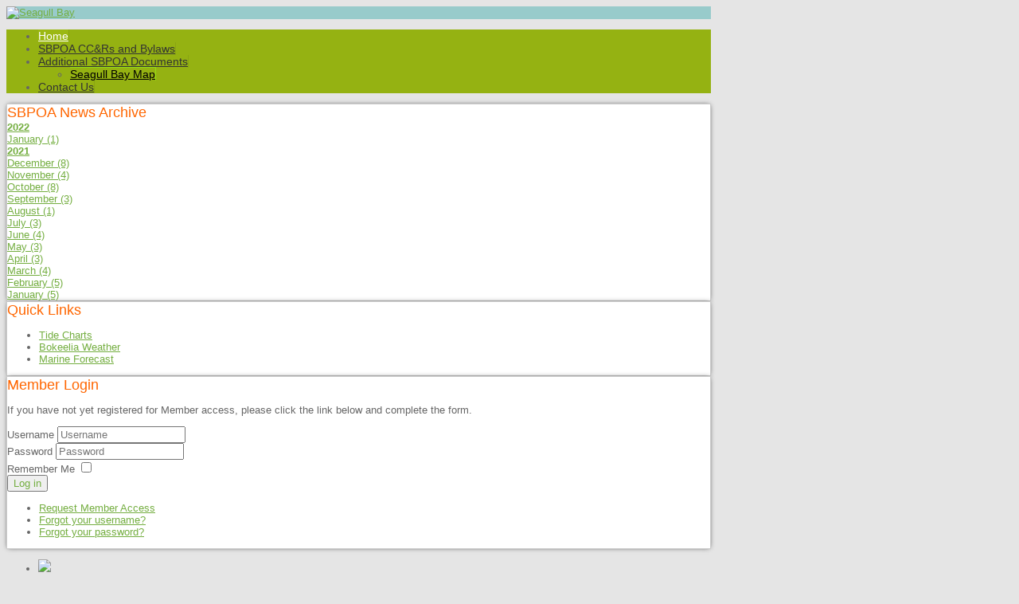

--- FILE ---
content_type: text/html; charset=utf-8
request_url: https://seagullbay.org/entry/special-board-of-directors-meeting-10-18-21
body_size: 10538
content:






<!DOCTYPE html>
<html xmlns="http://www.w3.org/1999/xhtml" xml:lang="en-gb" lang="en-gb" dir="ltr">
<head>

<meta name="viewport" content="width=device-width, initial-scale=1.0" />
	<base href="https://seagullbay.org/entry/special-board-of-directors-meeting-10-18-21" />
	<meta http-equiv="content-type" content="text/html; charset=utf-8" />
	<meta name="keywords" content="SBPOA News" />
	<meta name="description" content="Special Board of Directors MeetingMonday, October 18, 202110:00 a.m. Via Conference CallAll SBPOA Members are welcomed to attend regular board meetings, including those via conference call.At 10 a.m. EST, dial 605-313-5573 and when prompted, enter th" />
	<meta name="generator" content="Joomla! - Open Source Content Management" />
	<title>Special Board of Directors Meeting, 10/18/21 - Seagull Bay - Home</title>
	<link href="/?view=rsd&amp;tmpl=component" rel="EditURI" type="application/rsd+xml" />
	<link href="https://seagullbay.org/components/com_easyblog/wlwmanifest.xml" rel="wlwmanifest" type="application/wlwmanifest+xml" />
	<link href="/entry/special-board-of-directors-meeting-10-18-21" rel="canonical" />
	<link href="/templates/pt_lacuanda_pro2/favicon.ico" rel="shortcut icon" type="image/vnd.microsoft.icon" />
	<link href="https://seagullbay.org/components/com_easyblog/themes/wireframe/styles/style.min.css" rel="stylesheet" type="text/css" />
	<link href="/templates/pt_lacuanda_pro2/css/only_j3.css" rel="stylesheet" type="text/css" />
	<link href="/templates/pt_lacuanda_pro2/css/template_j3.css" rel="stylesheet" type="text/css" />
	<link href="/templates/pt_lacuanda_pro2/css/hor_nav.css" rel="stylesheet" type="text/css" />
	<link href="/templates/pt_lacuanda_pro2/css/superfish.css" rel="stylesheet" type="text/css" />
	<link href="/templates/pt_lacuanda_pro2/css/flexslider.css" rel="stylesheet" type="text/css" />
	<link href="/templates/pt_lacuanda_pro2/css/extensions.css" rel="stylesheet" type="text/css" />
	<link href="/templates/pt_lacuanda_pro2/css/responsive_v1.css" rel="stylesheet" type="text/css" />
	<link href="/templates/pt_lacuanda_pro2/css/template_v1.css" rel="stylesheet" type="text/css" />
	<link href="/templates/pt_lacuanda_pro2/css/typography.css" rel="stylesheet" type="text/css" />
	<link href="https://seagullbay.org/components/com_easyblog/themes/wireframe/styles/style-modules.min.css" rel="stylesheet" type="text/css" />
	<script src="/media/system/js/mootools-core.js" type="text/javascript"></script>
	<script src="/media/system/js/core.js" type="text/javascript"></script>
	<script src="/media/system/js/mootools-more.js" type="text/javascript"></script>
	<script src="/media/foundry/5.0/scripts/bootloader.min.js" type="text/javascript"></script>
	<script src="/media/jui/js/jquery.min.js" type="text/javascript"></script>
	<script src="/media/jui/js/jquery-noconflict.js" type="text/javascript"></script>
	<script src="/media/jui/js/jquery-migrate.min.js" type="text/javascript"></script>
	<script src="/media/jui/js/bootstrap.min.js" type="text/javascript"></script>
	<script src="/templates/pt_lacuanda_pro2/js/template.js" type="text/javascript"></script>
	<script src="/templates/pt_lacuanda_pro2/js/jquery_no_conflict.js" type="text/javascript"></script>
	<script src="/templates/pt_lacuanda_pro2/js/jquery.flexslider-min.js" type="text/javascript"></script>
	<script src="/templates/pt_lacuanda_pro2/js/hoverIntent.js" type="text/javascript"></script>
	<script src="/templates/pt_lacuanda_pro2/js/superfish.js" type="text/javascript"></script>
	<script type="text/javascript">
window.setInterval(function(){var r;try{r=window.XMLHttpRequest?new XMLHttpRequest():new ActiveXObject("Microsoft.XMLHTTP")}catch(e){}if(r){r.open("GET","/index.php?option=com_ajax&format=json",true);r.send(null)}},1740000);jQuery(function($){ $(".hasTooltip").tooltip({"html": true,"container": "body"}); });
	</script>
	<meta property="og:image" content="https://seagullbay.org/components/com_easyblog/themes/wireframe/images/placeholder-facebook.png"/>
	<meta property="og:title" content="Special Board of Directors Meeting, 10/18/21" />
	<meta property="og:description" content="Special Board of Directors Meeting
Monday, October 18, 2021
10:00 a.m. Via Conference Call
All SBPOA Members are welcomed to attend regular board meetings, including those via conference call.

At 10 a.m. EST, dial 605-313-5573 and when prompted, enter the access code, including the pound sign: 438071#

Please contact Dawn Marano, SBPOA Secretary, ..." />
	<meta property="og:type" content="article" />
	<meta property="og:url" content="https://seagullbay.org/entry/special-board-of-directors-meeting-10-18-21" />
	<meta name="twitter:card" content="summary_large_image" />
	<meta name="twitter:url" content="https://seagullbay.org/entry/special-board-of-directors-meeting-10-18-21" />
	<meta name="twitter:title" content="Special Board of Directors Meeting, 10/18/21" />
	<meta property="twitter:description" content="Special Board of Directors Meeting
Monday, October 18, 2021
10:00 a.m. Via Conference Call
All SBPOA Members are welcomed to attend regul..." />
	<meta name="FD50:EasyBlog" content="compressed,5.0.42,https://seagullbay.org/?option=com_easyblog&lang=none&Itemid=326,,6ea67cabc11a6f1f70bac1bdc6a966a6,https://seagullbay.org/?option=com_easyblog&lang=none&Itemid=326" />
	<meta name="FD50" content="static,compressed,/media/foundry/5.0,,.min.js,,https://seagullbay.org,https://seagullbay.org,https://seagullbay.org/index.php,site,3.6.5,,,Seagull Bay,en-GB" />
	<script defer async src="/media/com_easyblog/scripts/site-5.0.42.static.min.js"></script>

<!-- INCLUDE RSP MENU -->

<script type="text/javascript">
// DOM READY
// $(function() {   to make it work updated to jQuery(function ($) {  see changedlog.txt expl.
jQuery(function ($) {   
// CREATE THE DROPDOWN BASE
$("<select />").appendTo("#hor_nav");
// CREATE DEFAULT OPTION "SELECT A PAGE..."
$("<option />", {
"selected": "selected",
"value"   : "",
text: "Select a page!",
}).appendTo("#hor_nav select");
// POPULATE DROPDOWN WITH MENU ITEMS
$("#hor_nav a").each(function() {
var el = $(this);
$("<option />", {
"value"   : el.attr("href"),
"text"    : el.text()
}).appendTo("#hor_nav select");
});
// MAKE DROPDOWN WORK
$("#hor_nav select").change(function() {
window.location = $(this).find("option:selected").val();
});

});
</script>




<!-- INCLUDE CSS -->

<!-- TEMPLATE WIDTH -->
<style type="text/css">

.container
{
width: 70%;
}

</style>

<!-- CSS COMPATIBILITY -->

<!-- MENU EFFECT FOR PARENT ITEMS USING CSS3 (RELATED TO SUPERFISH FUNCTION) -->
<style type="text/css">
#hor_nav LI A:hover, #hor_nav LI:hover A, #hor_nav LI.sfHover A
{
-webkit-transform: skew(0deg, 0deg);
-moz-transform: skew(0deg, 0deg);
-o-transform: skew(0deg, 0deg);
-ms-transform: skew(0deg, 0deg);
transform: skew(0deg, 0deg);
-webkit-transition: all 1s ease-out;
-moz-transition: all 1s ease-out;
-o-transition: all 1s ease-out;
-ms-transition: all 1s ease-out;
transition: all 1s ease-out;
}
</style>
<!-- //MENU EFFECT -->

<style type="text/css">
/* BUTOON JOOMLA 3.x */
/* COLOR 4 */
.btn-primary, .btn-primary:hover, .readmore .btn
{
color: #74ae40;
}
/* COLOR 1 */
.dropdown-menu > li > a:hover, .dropdown-menu > li > a:focus, .dropdown-submenu:hover > a, .dropdown-submenu:focus > a
{
background-color: #74ae40!important; /* PRINT-EMAIL ICON HOVER */
}
</style>
<!-- //CSS COMPATIBILITY -->




<!-- START CUSTOM COLOR -->
<style type="text/css">


/* BREADCRUMBS */
.breadcrumb, .breadcrumb A, .breadcrumb LI, .breadcrumb LI.active
{
color: #666666;
}
.container_outer_pathway .container,
.container_outer_pathway .container-fluid
{
border-top: 3px solid #74ae40;
}

/* SLIDESHOW */
.flex-next, .flex-prev, .flex-caption
{
/* background-color: #74ae40 !important; */
}

#login_module .plus-button A 
{
color: #74ae40;
}

/* PAGE TITLE */
H2 A
{
color: #74ae40;
}


/* NEWSFLASH MODULE  */
a.pl-category, a.pl-title
{
color: #74ae40 !important;
}


/* TEMPLATE LINK COLOR  */
a
{
color: #74ae40;
}

/*
.site-title, .site-description
{
color: #74ae40;
}
*/

/* ARROWS HORIZONTAL NAVIGATION */
#hor_nav .deeper.parent .dropdown-toggle .caret
{

}
/* RESPONSIVE MENU */
#hor_nav SELECT
{
color: #527b0b !important;
}
/* //RESPONSIVE MENU */

/* HORIZONTAL NAVIGATION */

#hor_nav .deeper.parent UL LI A
{
border-top: 1px solid #93dc13;
border-left: 1px solid #93dc13;
border-right: 1px solid #93dc13;
}


#hor_nav LI.active A
{
background-color: #9bb813;
color: #ffffff;
}
#hor_nav LI A:hover, #hor_nav LI:hover A, #hor_nav LI.sfHover A
{
color: #ffffff;
}

#hor_nav LI A
{
border-right: 1px solid #89a413}
#hor_nav ul li A
{
color: #333333}
#hor_nav LI A:hover, #hor_nav LI:hover A, #hor_nav LI.sfHover A

{
background-color: #9bb813 !important;
}
#hor_nav LI LI A, #hor_nav LI LI.active A, #hor_nav LI LI A:hover
{
border-top: 1px solid #93dc13;
border-right: 1px solid #93dc13;
}
#hor_nav LI LI A, #hor_nav LI LI.active A, #hor_nav LI LI A:hover
{
color: #000000}

#hor_nav LI A
{
font-size: 14px;
}
#hor_nav
{
background-color: #95b212; 
}
#hor_nav
{
background-image: url(/templates/pt_lacuanda_pro2/images/menu_img/nav_bg_default.png);
}

#hor_nav
{
background-image: url(/templates/pt_lacuanda_pro2/images/menu_img/nav_bg_default.png);
}
/* //NAVIGATION */

</style>
<!-- //CUSTOM COLOR -->


<!-- GENERAL CSS -->
<style type="text/css">


/* LOGO */
.header-inner IMG
{

}


/* COLOR 2 */
.well
{
border: 1px solid #cccccc;
}
/* //COLOR 2 */




/* COLOR 5 */
.flex-caption
{
color: #666666;
}
.flex-control-paging LI A
{
/* border: 1px solid #666666; */
}
.flex-control-paging LI A:hover
{
background-color: #666666;
}
.flex-control-paging LI A.flex-active
{
/* background-color: #666666; */
}
/* //COLOR 5 */




/* MODULES */
#page_header_h3
{
font-size: 18px;
}
#page_header_h3
{
color: #ff6600;
}
#page_header_h3
{
background-color: #ffffff;
}
#page_header_h3
{
background-image: url(/templates/pt_lacuanda_pro2/images/backgrounds/module_h3_bg_default.png);
}
#page_header_h3
{
background-image: url(/templates/pt_lacuanda_pro2/images/backgrounds/module_h3_bg_default.png);
}
.well
{
background-color: #ffffff;
}
.well
{
background-image: url(/templates/pt_lacuanda_pro2/images/backgrounds/module_bg_default.png) !important;
}
.well
{
background-image: url(/templates/pt_lacuanda_pro2/images/backgrounds/module_bg_default.png) !important;
}
/* //MODULES */



/* HEADER */
.header
{
color: #666666 !important;
}
.header
{
background-color: #98cbcb}
.header
{
background-image: url(/templates/pt_lacuanda_pro2/images/backgrounds/no.png) !important;
}
.header
{
background-image: url(/templates/pt_lacuanda_pro2/images/backgrounds/no.png) !important;
}
/* //HEADER */



/* BODY */
BODY
{
color: #666666 !important;
}
BODY
{
font-size: 13px}
BODY
{
font-family: }
BODY.site, BODY.site.fluid
{
background-color: #e5e5e5}
BODY.site, BODY.site.fluid
{
background-image: url(/templates/pt_lacuanda_pro2/images/backgrounds/no.png) !important;
}
BODY.site, BODY.site.fluid
{
background-image: url(/templates/pt_lacuanda_pro2/images/backgrounds/no.png) !important;
}
/* //BODY */





/* FOOTER */
.footer, .footer A, .footer .well, .footer #page_header_h3, .container_cpanel_outer
{
color: #ffffff;
}
.footer #page_header_h3
{
border-bottom: 1px dotted #ffffff;
}
.container_footer_outer .container, .container_footer_outer .container-fluid
{
background-color: #8aa413 !important;
}
.container_footer_outer .container, .container_footer_outer .container-fluid
{
background-image: url(/templates/pt_lacuanda_pro2/images/backgrounds/footer_bg_default.png) !important;
}
.container_footer_outer .container, .container_footer_outer .container-fluid
{
background-image: url(/templates/pt_lacuanda_pro2/images/backgrounds/footer_bg_default.png) !important;
}
/* //FOOTER */

</style>
<!-- //GENERAL CSS -->



<!-- STANDARD WEB FONTS -->
<style type="text/css">
body
{
font-family:Arial, Helvetica, sans-serif}
</style>

<!-- STANDARD WEB FONTS -->



<!-- GOOGLE FONTS -->
<!-- GOOGLE H1,H2,H3,H4,H5,H6, COMPONENT HEADING -->
<link href='http://fonts.googleapis.com/css?family=Roboto Condensed' rel='stylesheet' type='text/css' />
<style type="text/css">
.breadcrumb, H1, H2, H3, H4, H5, H6, .componentheading
{
font-family: 'Roboto Condensed', sans-serif;
}
</style>
<!-- //GOOGLE H1,H2,H3,H4,H5,H6, COMPONENTHEADING -->
<!-- GOOGLE FONTS MODULE H3 -->
<link href='http://fonts.googleapis.com/css?family=Roboto Condensed' rel='stylesheet' type='text/css' />
<style type="text/css">
#page_header_h3
{
font-family: 'Roboto Condensed', sans-serif;
}
</style>
<!-- GOOGLE FONTS MODULE H3 -->
<!-- GOOGLE FONTS HORIZONTAL NAVIGATION -->
<!-- //GOOGLE FONTS HORIZONTAL NAVIGATION -->
<!-- GOOGLE FONTS SLIDESHOW DESCRIPTION -->
<link href='http://fonts.googleapis.com/css?family=Roboto Condensed' rel='stylesheet' type='text/css' />
<style type="text/css">
.flex-caption
{
font-family: 'Roboto Condensed', sans-serif;
}
</style>
<!-- //GOOGLE FONTS SLIDESHOW DESCRIPTION -->
<!-- //GOOGLE FONTS -->


<!-- MODULE CLASS SUFFIX -->
<style type="text/css">
.well._color1
{
background-color: #74ae40;
}
.well._color2
{
background-color: #ffaa22;
}
.well._color3
{
background-color: #cc0000;
}
.well._color4
{
background-color: #cc0000;
}
.well._color5
{
background-color: #cc0000;
}
</style>
<!-- //MODULE CLASS SUFFIX -->



<style type="text/css">

/* GENERAL */

/* HEADER */
.container_header_outer .container, .container_header_outer .container-fluid
{
border-radius: 0px;
}

.header
{
border-radius: 0px;
}

/* BREADCRUMBS */
.breadcrumb
{
border-radius: 0px;
}

/* BOTTOM */
.container_bottom_outer .container, .container_bottom_outer .container-fluid
{
border-radius: 0px;
}
.container, .container-fluid
{
border-radius: 0px;
}


/* SEARCH */
.header .search .inputbox
{
border-radius: 3px;
}


/* SLIDESHOW */
.container_slideshow_outer .container
{
border-radius: 0px;
}

/* NAVIGATION */
#hor_nav .active.first A
{
border-radius: 0px;
}
#hor_nav LI.active A
{
border-radius: 0px;
}
#hor_nav LI A:hover, #hor_nav LI:hover A, #hor_nav LI.sfHover A
{
border-radius: 0px
}
#hor_nav
{
border-radius: 0px;
}
.container_nav_outer .container, .container_nav_outer .container-fluid
{
border-radius: 0px;
}

.container .navbar
{
border-radius: 0px;
}
/* SUBMENU RADIUS DO NOT CHANGE THIS */
#hor_nav .deeper.parent UL LI A
{
border-radius: 0px;
}
/* //NAVIGATION */



/* MODULE STYLE */
.well
{
border-radius: 0px;
box-shadow: 0px 0px 6px -2px #242424;
-webkit-box-shadow: 0px 0px 6px -2px #242424;
-moz-box-shadow: 0px 0px 6px -2px #242424;
-o-box-shadow: 0px 0px 6px -2px #242424;
}
#page_header_h3
{
border-radius: 5px;
}
.footer #page_header_h3
{
border-radius: 0px;
}



/* TABS */
.well._color LI.tab
{
border-radius: 0px;
}
.well._color LI.tab SPAN
{
border-radius: 0px;
}



/* PATHWAY */
.container_outer_pathway .container, .container_outer_pathway .container-fluid
{
border-radius: 0px;
}


/* FOOTER */
.container_footer_outer .container, .container_footer_outer .container-fluid
{
border-radius: 0px 0px 10px 10px;
}

/* TO TOP */
#toTop
{
border-radius: 5px;
}

</style>



</head>


<body class="site com_easyblog view-entry layout- task- itemid-326  ">
<!-- BODY -->
<div class="body">

<!-- BLOCK SLIDEPANEL -->





<!-- BLOCK HEADER -->

<!-- HEADER OUTER -->
<div class="container_header_outer">

<div class="container">
<div class="row-fluid">

<!-- HEADER -->

<div class="header">
<div class="header-inner">

<!-- SOCIALMEDIA -->


<!-- LOGO -->
<a class="brand pull-left" href="/">
<img src="https://seagullbay.org/images/logos/logo-3.png" alt="Seagull Bay" /></a><!-- SEARCH -->
<div class="header-search pull-right">
<!-- LOGIN MODULE -->
<div id="login_module">

</div>
<!-- //LOGIN MODULE -->

</div>

<div class="clearfix"></div>
</div>
</div>
<!-- //HEADER -->

</div>
</div>

</div>
<!-- //HEADER OUTER -->
<!-- BLOCK NAVIGATION -->


<!-- NAVIGATION OUTER -->
<div class="container_nav_outer">

<div class="container">
<div class="row-fluid">

<!-- MAIN NAVIGATION -->

<div id="hor_nav">
 
<ul class="menu">
<li class="item-326 current active first"><a href="/" >Home</a></li><li class="item-329"><a href="/history" >SBPOA CC&amp;Rs and Bylaws</a></li><li class="item-330 deeper"><a class="dropdown-toggle" href="/local-favorites"  data-toggle="dropdown">Additional SBPOA Documents<b class="caret"></b></a><ul><li class="item-351 first last"><a href="/property-owners-access/seagull-bay-map" >Seagull Bay Map</a></li></ul></li><li class="item-331 last"><a href="/contact-us" >Contact Us</a></li></ul>
</div>
<!-- MAIN NAVIGATION -->

</div>
</div>

</div>
<!-- //NAVIGATION OUTER -->




<!-- BLOCK NEWSFLASH MODULE -->


<!-- BLOCK MAINBODY -->

<div class="container_container_outer">

<div class="container">
<div class="row-fluid">

<!-- SHOW/HIDE FRONTPAGE -->








<!-- LAYOUT(LEFT-CONTENT-RIGHT) -->

<!-- LEFT COLUMN -->
<div id="sidebar" class="span3">
<div class="sidebar-nav">
<div class="well "><div class="page-header" id="page_header_h3">SBPOA News Archive</div><script type="text/javascript">
// EasyBlog.ready(function($) {

// 	// @task: Add active item on the first / latest year.
// 	$( '.blog-module-archive > div:first' ).addClass( 'active-year' );
// 	$( '.blog-module-archive .mod-year a' ).bind( 'click' , function(){

// 		$( this ).parent().toggleClass( 'toggle' );
// 		$( this ).parents( '.archive-year-wrapper' ).find( '.mod-months' ).toggle();

// 		return false;
// 	});

// });
</script>
<div id="fd" class="eb eb-mod mod_easyblogarchive ">
									<div class="eb-mod-item">
				<a data-bp-toggle="collapse" data-bp-parent="#accordion" href="#eb-mod-collapse-2022" id="2022" class=" collapsed">
					<i class="eb-mod-media-thumb fa fa-chevron-right mod-muted"></i>
					<b>2022</b>
				</a>
				<div id="eb-mod-collapse-2022" class="eb-mod-item-submenu collapse in"  >
															<!-- // Do not show future months or empty months -->
   											<!-- // Do not show future months or empty months -->
   											<!-- // Do not show future months or empty months -->
   											<!-- // Do not show future months or empty months -->
   											<!-- // Do not show future months or empty months -->
   											<!-- // Do not show future months or empty months -->
   											<!-- // Do not show future months or empty months -->
   											<!-- // Do not show future months or empty months -->
   											<!-- // Do not show future months or empty months -->
   											<!-- // Do not show future months or empty months -->
   											<!-- // Do not show future months or empty months -->
   											<!-- // Do not show future months or empty months -->
   								<div class="eb-mod-item">
					<a class="eb-mod-media-thumb" href="/calendar/2022/1" >
						January						<span class="mod-post-count">(1)</span>
					</a>
				</div>
																</div>
			</div>
								<div class="eb-mod-item">
				<a data-bp-toggle="collapse" data-bp-parent="#accordion" href="#eb-mod-collapse-2021" id="2021" class=" collapsed">
					<i class="eb-mod-media-thumb fa fa-chevron-right mod-muted"></i>
					<b>2021</b>
				</a>
				<div id="eb-mod-collapse-2021" class="eb-mod-item-submenu collapse in"  >
															<!-- // Do not show future months or empty months -->
   								<div class="eb-mod-item">
					<a class="eb-mod-media-thumb" href="/calendar/2021/12" >
						December						<span class="mod-post-count">(8)</span>
					</a>
				</div>
														<!-- // Do not show future months or empty months -->
   								<div class="eb-mod-item">
					<a class="eb-mod-media-thumb" href="/calendar/2021/11" >
						November						<span class="mod-post-count">(4)</span>
					</a>
				</div>
														<!-- // Do not show future months or empty months -->
   								<div class="eb-mod-item">
					<a class="eb-mod-media-thumb" href="/calendar/2021/10" >
						October						<span class="mod-post-count">(8)</span>
					</a>
				</div>
														<!-- // Do not show future months or empty months -->
   								<div class="eb-mod-item">
					<a class="eb-mod-media-thumb" href="/calendar/2021/9" >
						September						<span class="mod-post-count">(3)</span>
					</a>
				</div>
														<!-- // Do not show future months or empty months -->
   								<div class="eb-mod-item">
					<a class="eb-mod-media-thumb" href="/calendar/2021/8" >
						August						<span class="mod-post-count">(1)</span>
					</a>
				</div>
														<!-- // Do not show future months or empty months -->
   								<div class="eb-mod-item">
					<a class="eb-mod-media-thumb" href="/calendar/2021/7" >
						July						<span class="mod-post-count">(3)</span>
					</a>
				</div>
														<!-- // Do not show future months or empty months -->
   								<div class="eb-mod-item">
					<a class="eb-mod-media-thumb" href="/calendar/2021/6" >
						June						<span class="mod-post-count">(4)</span>
					</a>
				</div>
														<!-- // Do not show future months or empty months -->
   								<div class="eb-mod-item">
					<a class="eb-mod-media-thumb" href="/calendar/2021/5" >
						May						<span class="mod-post-count">(3)</span>
					</a>
				</div>
														<!-- // Do not show future months or empty months -->
   								<div class="eb-mod-item">
					<a class="eb-mod-media-thumb" href="/calendar/2021/4" >
						April						<span class="mod-post-count">(3)</span>
					</a>
				</div>
														<!-- // Do not show future months or empty months -->
   								<div class="eb-mod-item">
					<a class="eb-mod-media-thumb" href="/calendar/2021/3" >
						March						<span class="mod-post-count">(4)</span>
					</a>
				</div>
														<!-- // Do not show future months or empty months -->
   								<div class="eb-mod-item">
					<a class="eb-mod-media-thumb" href="/calendar/2021/2" >
						February						<span class="mod-post-count">(5)</span>
					</a>
				</div>
														<!-- // Do not show future months or empty months -->
   								<div class="eb-mod-item">
					<a class="eb-mod-media-thumb" href="/calendar/2021/1" >
						January						<span class="mod-post-count">(5)</span>
					</a>
				</div>
																</div>
			</div>
			</div>

</div><div class="well "><div class="page-header" id="page_header_h3">Quick Links</div> 
<ul class="menu">
<li class="item-334 first"><a href="http://www.protides.com/florida/2032/" onclick="window.open(this.href,'targetWindow','toolbar=no,location=no,status=no,menubar=no,scrollbars=yes,resizable=yes,');return false;" >Tide Charts</a></li><li class="item-335"><a href="http://www.weather.com/weather/today/USFL0041:1" onclick="window.open(this.href,'targetWindow','toolbar=no,location=no,status=no,menubar=no,scrollbars=yes,resizable=yes,');return false;" >Bokeelia Weather</a></li><li class="item-336 last"><a href="http://www.myforecast.com/bin/marine_forecast.m?city=12936&amp;zip_code=33922&amp;metric=false" onclick="window.open(this.href,'targetWindow','toolbar=no,location=no,status=no,menubar=no,scrollbars=yes,resizable=yes,');return false;" >Marine Forecast</a></li></ul></div><div class="well  noborder
"><div class="page-header" id="page_header_h3">Member Login</div><form action="/" method="post" id="login-form" class="form-inline">
			<div class="pretext">
			<p>If you have not yet registered for Member access, please click the link below and complete the form.</p>
		</div>
		<div class="userdata">
		<div id="form-login-username" class="control-group">
			<div class="controls">
									<label for="modlgn-username">Username</label>
					<input id="modlgn-username" type="text" name="username" class="input-small" tabindex="0" size="18" placeholder="Username" />
							</div>
		</div>
		<div id="form-login-password" class="control-group">
			<div class="controls">
									<label for="modlgn-passwd">Password</label>
					<input id="modlgn-passwd" type="password" name="password" class="input-small" tabindex="0" size="18" placeholder="Password" />
							</div>
		</div>
						<div id="form-login-remember" class="control-group checkbox">
			<label for="modlgn-remember" class="control-label">Remember Me</label> <input id="modlgn-remember" type="checkbox" name="remember" class="inputbox" value="yes"/>
		</div>
				<div id="form-login-submit" class="control-group">
			<div class="controls">
				<button type="submit" tabindex="0" name="Submit" class="btn btn-primary">Log in</button>
			</div>
		</div>
					<ul class="unstyled">
							<li>
					<a href="/member-login?view=registration">
					Request Member Access <span class="icon-arrow-right"></span></a>
				</li>
							<li>
					<a href="/member-login?view=remind">
					Forgot your username?</a>
				</li>
				<li>
					<a href="/member-login?view=reset">
					Forgot your password?</a>
				</li>
			</ul>
		<input type="hidden" name="option" value="com_users" />
		<input type="hidden" name="task" value="user.login" />
		<input type="hidden" name="return" value="aHR0cHM6Ly9zZWFndWxsYmF5Lm9yZy9lbnRyeS9zcGVjaWFsLWJvYXJkLW9mLWRpcmVjdG9ycy1tZWV0aW5nLTEwLTE4LTIx" />
		<input type="hidden" name="6ea67cabc11a6f1f70bac1bdc6a966a6" value="1" />	</div>
	</form>
</div>
</div>
</div>
<!-- //LEFT COLUMN -->

<!-- CONTENT -->
<div id="content" class="span9">
<div id="system-message-container">
	</div>



<!-- SLIDESHOW -->


<script type="text/javascript">
    jQuery(window).load(function(){
      jQuery('.flexslider').flexslider({
			namespace: "flex-",								 //{NEW} String: Prefix string attached to the class of every element generated by the plugin
			selector: ".slides > li",						 //{NEW} Selector: Must match a simple pattern. '{container} > {slide}' -- Ignore pattern at your own peril
			animation: "fade",           //String: Select your animation type, "fade" or "slide"
			easing: "swing",								 //{NEW} String: Determines the easing method used in jQuery transitions. jQuery easing plugin is supported!
			direction: "horizontal",			 //String: Select the sliding direction, "horizontal" or "vertical"
			reverse: false,									 //{NEW} Boolean: Reverse the animation direction
			animationLoop: true,							 //Boolean: Should the animation loop? If false, directionNav will received "disable" classes at either end
			smoothHeight: false,							 //{NEW} Boolean: Allow height of the slider to animate smoothly in horizontal mode
			startAt: 0,										 //Integer: The slide that the slider should start on. Array notation (0 = first slide)
			slideshow: true,								 //Boolean: Animate slider automatically
			slideshowSpeed: "5000", //Integer: Set the speed of the slideshow cycling, in milliseconds
			animationSpeed: 1500,                             //Integer: Set the speed of animations, in milliseconds
			initDelay: 0,									 //{NEW} Integer: Set an initialization delay, in milliseconds
			randomize: false,								 //Boolean: Randomize slide order
		
			// USABILITY FEATURES
			pauseOnAction: true,							 //Boolean: Pause the slideshow when interacting with control elements, highly recommended.
			pauseOnHover: false,							 //Boolean: Pause the slideshow when hovering over slider, then resume when no longer hovering
			useCSS: true,									 //{NEW} Boolean: Slider will use CSS3 transitions if available
			touch: true,									 //{NEW} Boolean: Allow touch swipe navigation of the slider on touch-enabled devices
			video: false,									 //{NEW} Boolean: If using video in the slider, will prevent CSS3 3D Transforms to avoid graphical glitches
		
			// PRIMARY CONTROLS
			controlNav: 0,			 //Boolean: Create navigation for paging control of each clide? Note: Leave true for manualControls usage
			directionNav: 1,		 //Boolean: Create navigation for previous/next navigation? (true/false)
			prevText: "Previous",							 //String: Set the text for the "previous" directionNav item
			nextText: "Next",								 //String: Set the text for the "next" directionNav item
		
			// SECONDARY NAVIGATION
			keyboard: true,									 //Boolean: Allow slider navigating via keyboard left/right keys
			multipleKeyboard: false,						 //{NEW} Boolean: Allow keyboard navigation to affect multiple sliders. Default more than one slider present.
			mousewheel: false,								 //{UPDATED} Boolean: Requires jquery.mousewheel.js - Allows slider navigating via mousewheel
			pausePlay: false,								 //Boolean: Create pause/play dynamic element
			pauseText: "Pause",								 //String: Set the text for the "pause" pausePlay item
			playText: "Play",								 //String: Set the text for the "play" pausePlay item
		
			// SPECIAL PROPERTIES
			controlsContainer: "",							 //{UPDATED} jQuery Object/Selector: Declare which container the navigation elements should be appended too
			manualControls: "",								 //{UPDATED} jQuery Object/Selector: Declare custom control navigation. 
			sync: "",										 //{NEW} Selector: Mirror the actions performed on this slider with another slider. Use with care.
			asNavFor: "",									 //{NEW} Selector: Internal property exposed for turning the slider into a thumbnail nav for another slider
		
			// CAROUSEL OPTIONS
			itemWidth: 0,									 //{NEW} Integer: Box-model width of individual carousel items, including horizontal borders and padding.
			itemMargin: 0,									 //{NEW} Integer: Margin between carousel items.
			minItems: 0,									 //{NEW} Integer: Minimum number of carousel items that should be visible. 
			maxItems: 0,									 //{NEW} Integer: Maxmimum number of carousel items that should be visible. 
			move: 0,										 //{NEW} Integer: Number of carousel items  moveD on animation. If 0, slider will move all visible items.
      });
    });
</script>

<!-- SLIDESHOW -->

<div id="slide-wrap">
<div class="flexslider">
	<ul class="slides">
		        <li>
        	            <img src="/images/slideshow/DSC_0005-1.jpg" />
                                </li>
                <li>
        	            <img src="/images/slideshow/DSC_0006-1.jpg" />
                                </li>
                <li>
        	            <img src="/images/slideshow/DSC_0017-1.jpg" />
                                </li>
                <li>
        	            <img src="/images/slideshow/DSC_0018-1.jpg" />
                                </li>
                <li>
        	            <img src="/images/slideshow/DSC_0019-1.jpg" />
                                </li>
                <li>
        	            <img src="/images/slideshow/DSC_0022-1.jpg" />
                                </li>
                <li>
        	            <img src="/images/slideshow/DSC_0025-1.jpg" />
                                </li>
                <li>
        	            <img src="/images/slideshow/DSC_0029-1.jpg" />
                                </li>
                <li>
        	            <img src="/images/slideshow/P1000462-1.jpg" />
                                </li>
        	</ul>
</div>
</div>


<!-- //SLIDESHOW -->







<!-- TABS -->
<!-- //TABS -->
<div id="fd" class="eb eb-default eb-view-entry eb-layout-default  eb-responsive">
	
    
	


    
	
<div class="eb-adsense-head clearfix">
    </div>

<div itemscope itemtype="http://schema.org/BlogPosting" data-blog-post>
    <div id="entry-448" class="eb-entry fd-cf" data-blog-posts-item data-id="448" data-uid="448.511">

        
        
        

                <div class="eb-entry-tools row-table">
            <div class="col-cell">
                <div class="eb-entry-helper">
	<div class="eb-help-resize">
	<span>Font size:</span>
	<a href="javascript:void(0);" data-font-resize data-operation="increase" data-eb-provide="tooltip" data-original-title="Larger">
		&plus;
	</a>
	<a href="javascript:void(0);" data-font-resize data-operation="decrease" data-eb-provide="tooltip" data-original-title="Smaller">
		&ndash;
	</a>
</div>

	
				
	
	
			<div class="eb-help-print">
    <i class="fa fa-print"></i>
    <a rel="nofollow" title="Print" href="/entry/special-board-of-directors-meeting-10-18-21?tmpl=component&print=1&format=print" data-post-print>
        Print    </a>
</div>

	
	<div class="eb-help-bookmark" id="bookmark-link">
    <a href="http://www.addthis.com/bookmark.php?v=250&amp;pubid=xa-4be11e1875bf6363" class="addthis_button_compact">Bookmark</a>
    <script type="text/javascript" src="https://s7.addthis.com/js/250/addthis_widget.js#pubid=xa-4be11e1875bf6363"></script>
</div>
</div>
            </div>

                        <div class="col-cell cell-tight">
                            </div>
                    </div>
        
        
        <div class="eb-entry-head">

            
            
            
                            <h1 itemprop="name headline" id="title-448" class="eb-entry-title reset-heading  ">Special Board of Directors Meeting, 10/18/21</h1>
            

            
            <div class="eb-entry-meta text-muted">
                
                                <div class="eb-entry-date">
                    <i class="fa fa-clock-o"></i>
                    <time class="eb-meta-date" itemprop="datePublished" content="2021-10-14">
                        Thursday, 14 October 2021                        <meta itemprop="dateModified" content="2021-10-14"/>
                        <meta itemprop="mainEntityOfPage" content="/https://seagullbay.org/entry/special-board-of-directors-meeting-10-18-21"/>
                    </time>
                </div>
                
                
                
                                <div class="eb-meta-views">
                    <i class="fa fa-eye"></i>
                    1202 Hits                </div>
                
                            </div>
        </div>

        <div class="eb-entry-body type-standard clearfix">
            <div class="eb-entry-article clearfix" itemprop="articleBody" data-blog-content>

                
                
                

                                    
                    <!--LINK TYPE FOR ENTRY VIEW-->
                    
                    <p style="text-align: center;"><span style="font-size: 12pt; line-height: 107%; font-family: Cambria, serif;">Special Board of Directors Meeting</span></p>
<p style="text-align: center;"><span style="font-size: 12pt; line-height: 107%; font-family: Cambria, serif;">Monday, October 18, 2021</span></p>
<p style="text-align: center;"><span style="font-size: 12pt; line-height: 107%; font-family: Cambria, serif;">10:00 a.m. Via Conference Call</span><span style="font-size: 12pt; line-height: 107%; font-family: Cambria, serif;"></span></p>
<p style="margin-bottom: 0in; text-align: center; line-height: 115%;"><span style="font-size: 12pt; line-height: 115%; font-family: Cambria, serif;">All SBPOA Members are welcomed to attend regular board meetings, including those via conference call.</span></p>
<p style="margin-bottom: 0in; line-height: 115%;"><span style="font-size: 12pt; line-height: 115%; font-family: Cambria, serif;"></span></p>
<p style="margin-bottom: 0in; text-align: center; line-height: 115%;"><span style="font-size: 12pt; line-height: 115%; font-family: Cambria, serif;">At 10 a.m. EST, dial 605-313-5573 and when prompted, enter the access code, including the pound sign: 438071#</span></p>
<p style="margin-bottom: 0in; line-height: 115%;"><span style="font-size: 12pt; line-height: 115%; font-family: Cambria, serif;"></span></p>
<p style="text-align: center;"><span style="font-size: 12pt; line-height: 107%; font-family: Cambria, serif;">Please contact Dawn Marano, SBPOA Secretary, </span></p>
<p style="text-align: center;"><span style="font-size: 12pt; line-height: 107%; font-family: Cambria, serif;">if you have any questions.</span></p>
<p style="text-align: center;"><span style="font-size: 12pt;"><a href="mailto:seagullbaysecretary@gmail.com"><span style="font-size: 18pt; line-height: 107%; font-family: Cambria, serif;">seagullbaysecretary@gmail.com</span></a></span></p>
<p style="text-align: center;"><span style="font-size: 12pt; line-height: 107%; font-family: Cambria, serif;">or 801-455-0268.</span></p>
<p style="text-align: center;"><span style="font-size: 18pt; line-height: 107%; font-family: Cambria, serif;"></span></p>
<p style="text-align: center;"><span style="font-size: 18pt; line-height: 107%; font-family: Cambria, serif;"></span></p>                
                
                            </div>

                                        
            
            
            
                        <div class="eb-entry-tags">
                            </div>
            
            <div class="eb-entry-nav fd-cf">
		<div class="eb-entry-nav-prev">
		<a href="/entry/special-board-of-directors-meeting-10-18-21-agenda-now-available"> 
			<i class="fa fa-angle-left pull-left"></i>
			Special Board of Directors Meeting, 10/18/21, Agen...		</a>
	</div>
	
		<div class="eb-entry-nav-next">
		<a href="/entry/community-advisory-ac-drains">
			<i class="fa fa-angle-right pull-right"></i>
			Community Advisory: AC Drains		</a>
	</div>
	</div>
        </div>

        
            </div>

    
    
    </div>

<div class="eb-adsense-foot clearfix">
    </div>

        <div>
        <script type="text/javascript">EasyBlog.ready(function($){

	// Bind event's on the font size changer.
	$('[data-font-resize]').on('click', function() {

		// General font size
		var content = $('[data-blog-content]'),
			current = content.css('font-size'),
			num = parseFloat(current, 10),
			unit = current.slice(-2),
			operation = $(this).data('operation');

		// <p> tag size
		var pTag = content.find('p'),
			pNum = parseFloat(pTag.css('font-size'), 10);

		// <span> size
		var spanTag = content.find('span'),
			spanNum = parseFloat(spanTag.css('font-size'), 10);

		// <h> header tag
		var header = content.find(':header'),
			headerNum = parseFloat(header.css('font-size'), 10);

		// block link description text
		var linksBlock = $('[data-type="links"]'),
			linksDesc = linksBlock.find('.media-content');

		if (operation == 'increase') {
			num = num * 1.4;
			pNum = pNum * 1.4;
			spanNum = spanNum * 1.4;
			headerNum = headerNum * 1.4;
		}

		if (operation == 'decrease') {
			num = num / 1.4;
			pNum = pNum / 1.4;
			spanNum = spanNum / 1.4;
			headerNum = headerNum / 1.4;
		}

		content.css('font-size', num + unit);
		pTag.css('font-size', pNum + unit);
		spanTag.css('font-size', spanNum + unit);
		header.css('font-size', headerNum + unit);
		linksDesc.css('font-size', num + unit);
	});
});</script><script type="text/javascript">
EasyBlog.ready(function($) {

    $('[data-post-print]').on('click', function(event) {
        var el = $(this),
            url = el.attr('href');


        window.open(url, 'win2', 'status=no,toolbar=no,scrollbars=yes,titlebar=no,menubar=no,resizable=yes,width=640,height=480,directories=no,location=no');

        // Prevent bubbling up.
        event.preventDefault();
    });
});</script><script type="text/javascript">
EasyBlog.require()
.script('posts/posts')
.done(function($) {

    
    // Implement post library
    $('[data-blog-post]').implement(EasyBlog.Controller.Posts);
});
</script><script type="text/javascript">
EasyBlog.require()

.script('layout/responsive')

.done(function($){

    if ($('#more-settings li').length == 0) {
        $('#more-settings').parent('li').addClass('hide');
    }

	$(document).on('click', '[data-blog-toolbar-logout]', function(event) {
		$('[data-blog-logout-form]').submit();
	});

    $('.btn-eb-navbar').click(function() {
        $('.eb-navbar-collapse').toggleClass("in");
        return false;
    });

	$('#ezblog-head #ezblog-search').bind('focus', function(){

        $(this).animate({
            width: '170'
        });
	});

	$('#ezblog-head #ezblog-search').bind( 'blur' , function(){
		$(this).animate({ width: '120'});
	});

    	$('#ezblog-menu').responsive({at: 540, switchTo: 'narrow'});
	$('.eb-nav-collapse').responsive({at: 560, switchTo: 'nav-hide'});

	$('.btn-eb-navbar').click(function() {
		$('.eb-nav-collapse').toggleClass("nav-show");
		return false;
	});
    });
</script>    </div>
    
            
    <div class="eb-template" data-name="site/layout/image/popup">
	<div id="fd" class="eb eb-image-popup">
		<div class="eb-image-popup-header">
			<div class="eb-image-popup-close-button"><i class="fa fa-close"></i></div>
		</div>
		<div class="eb-image-popup-container"></div>
        <div class="eb-image-popup-footer">
            <div class="eb-image-popup-thumbs"></div>
        </div>
		<div class="eb-loader-o size-lg"></div>
	</div>
</div>
<div class="eb-template" data-name="site/layout/image/popup/thumb">
    <div class="eb-image-popup-thumb"><div><img /></div></div>
</div><div class="eb-template" data-name="site/layout/image/container">
    <div class="eb-image">
        <div class="eb-image-figure">
            <a class="eb-image-viewport"></a>
        </div>
        <div class="eb-image-caption"><span></span></div>
    </div>
</div>
    
</div>

</div>
<!-- //CONTENT -->

<!-- RIGHT COLUMN -->
<!-- //RIGHT COLUMN -->

<!-- //LAYOUT(LEFT-CONTENT-RIGHT) -->










<!-- //LAYOUT(LEFT-RIGHT-CONTENT) -->
<!-- //LAYOUT(LEFT-RIGHT-CONTENT) -->







<!-- //LAYOUT(CONTENT-LEFT-RIGHT) -->
<!-- //LAYOUT(CONTENT-LEFT-RIGHT) -->









<!-- //SHOW/HIDE FRONTPAGE -->

</div>
</div>

</div>
<!-- BLOCK TOP MODULES -->

<!-- BLOCK BOTTOM MODULES -->


<!-- BLOCK PATHWAY -->

<!-- BLOCK FOOTER -->



<div class="container_footer_outer">
<div class="container">
<div class="row-fluid">

<!-- FOOTER -->
<div class="footer">

<!-- FOOTER MODULES -->


<!-- //FOOTER MODULES -->

<!-- GO TO TOP BUTTON -->
<div id="toTop"></div>
<!-- //GO TO TOP BUTTON -->

<!-- FOOTER MENU -->
<!-- //FOOTER MENU -->

<!-- FOOTER COPYRIGHT INFO -->
<div id="footer-copyright">
© Seagull Bay 2014</div>
<!-- //FOOTER COPYRIGHT INFO -->

</div>
<!-- //FOOTER -->

</div>
</div>
</div>

<!-- BOTTOM -->

<!-- BOTTOM OUTER -->
<div class="container_bottom_outer">

<div class="container">
<div class="row-fluid">

</div>
</div>

</div>
<!-- //BOTTOM OUTER-->



</div>
<!-- GOOGLE ANALYTICS -->

<!-- ANALYTICS -->
<!-- //ANALYTICS -->




<!-- BOOTSTRAP JS FILES -->

</div>
<!-- //BODY -->

<!-- ENABLE/DISABLE SUPERFISH -->
<script>
(function($){ //create closure so we can safely use $ as alias for jQuery
$(document).ready(function(){
// initialise plugin
var hor_nav = $('#hor_nav').superfish({
//add options here if required
});
// buttons to demonstrate Superfish's public methods
$('.destroy').on('click', function(){
hor_nav.superfish('destroy');
});
$('.init').on('click', function(){
hor_nav.superfish();
});
$('.open').on('click', function(){
hor_nav.children('li:first').superfish('show');
});
$('.close').on('click', function(){
hor_nav.children('li:first').superfish('hide');
});
});
})(jQuery);

</script>
<script type="text/javascript">
jQuery(function(){
jQuery('#hor_nav ul').superfish({
pathLevels  : 3,
delay       : 300,
animation   : {opacity:'show',height:'show'},
speed       : 'slow',
autoArrows  : false,
dropShadows : false,
});
});
</script>





<!-- //ENABLE/DISABLE SUPERFISH -->

<!-- ENABLE/DISABLE BACK TO TOP BUTTON -->
<script type="text/javascript">
( function(backtop) {
backtop(window).scroll(function() {
if(jQuery(this).scrollTop() != 0) {
backtop('#toTop').fadeIn();	
} else {
backtop('#toTop').fadeOut();
}
});
backtop('#toTop').click(function() {
backtop('body,html').animate({scrollTop:0},800);
});

} ) ( jQuery );
</script>





<!-- //ENABLE/DISABLE BACK TO TOP BUTTON  -->

</body>
</html>


